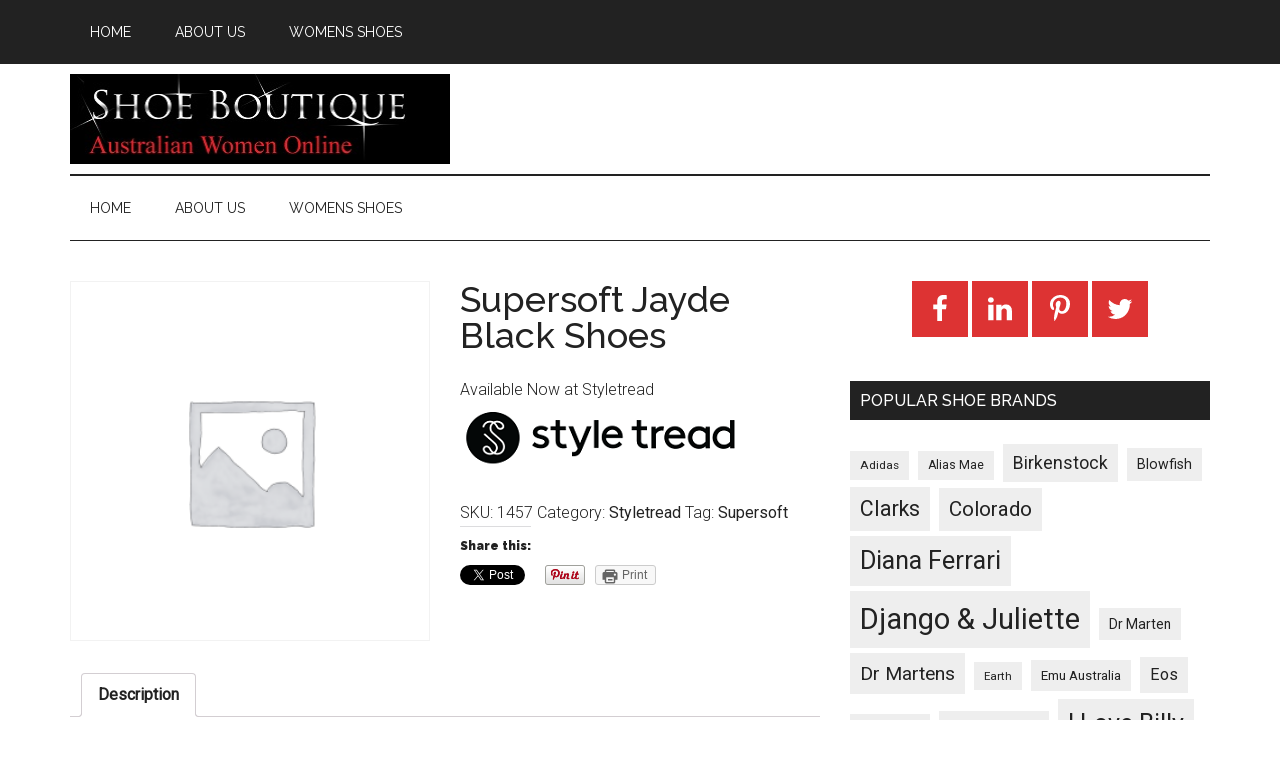

--- FILE ---
content_type: text/html; charset=UTF-8
request_url: http://shoeboutique.net.au/womens-shoes/supersoft-jayde-black-shoes/
body_size: 13912
content:
<!DOCTYPE html>
<html lang="en-AU">
<head >
<meta charset="UTF-8" />
<meta name="description" content="Luxe comfort! These stylish ballet flats will take you uptown to downtown with ease. Perfect for your work to weekend wardrobe, pair yours with printed pants or black separates." />
<meta name="keywords" content="Supersoft Jayde Black Shoes,489,Supersoft,Black,womens shoes online,Supersoft Australia" />
<meta name="viewport" content="width=device-width, initial-scale=1" />
<title>Supersoft Jayde Black Shoes</title>
<meta name='robots' content='max-image-preview:large' />
<!-- Jetpack Site Verification Tags -->
<meta name="google-site-verification" content="4VMgHuODVisLH757aEdzEgrO4CRbPkJ7S4XB9_9Z5es" />
<script>window._wca = window._wca || [];</script>
<link rel='dns-prefetch' href='//stats.wp.com' />
<link rel='dns-prefetch' href='//fonts.googleapis.com' />
<link rel='dns-prefetch' href='//s.w.org' />
<link rel='dns-prefetch' href='//i0.wp.com' />
<link rel='dns-prefetch' href='//c0.wp.com' />
<link rel='dns-prefetch' href='//widgets.wp.com' />
<link rel='dns-prefetch' href='//s0.wp.com' />
<link rel='dns-prefetch' href='//0.gravatar.com' />
<link rel='dns-prefetch' href='//1.gravatar.com' />
<link rel='dns-prefetch' href='//2.gravatar.com' />
<link rel="alternate" type="application/rss+xml" title="Shoe Boutique &raquo; Feed" href="http://shoeboutique.net.au/feed/" />
<link rel="alternate" type="application/rss+xml" title="Shoe Boutique &raquo; Comments Feed" href="http://shoeboutique.net.au/comments/feed/" />
<link rel="canonical" href="http://shoeboutique.net.au/womens-shoes/supersoft-jayde-black-shoes/" />
<script type="text/javascript">
window._wpemojiSettings = {"baseUrl":"https:\/\/s.w.org\/images\/core\/emoji\/14.0.0\/72x72\/","ext":".png","svgUrl":"https:\/\/s.w.org\/images\/core\/emoji\/14.0.0\/svg\/","svgExt":".svg","source":{"concatemoji":"http:\/\/shoeboutique.net.au\/wp-includes\/js\/wp-emoji-release.min.js?ver=6.0.11"}};
/*! This file is auto-generated */
!function(e,a,t){var n,r,o,i=a.createElement("canvas"),p=i.getContext&&i.getContext("2d");function s(e,t){var a=String.fromCharCode,e=(p.clearRect(0,0,i.width,i.height),p.fillText(a.apply(this,e),0,0),i.toDataURL());return p.clearRect(0,0,i.width,i.height),p.fillText(a.apply(this,t),0,0),e===i.toDataURL()}function c(e){var t=a.createElement("script");t.src=e,t.defer=t.type="text/javascript",a.getElementsByTagName("head")[0].appendChild(t)}for(o=Array("flag","emoji"),t.supports={everything:!0,everythingExceptFlag:!0},r=0;r<o.length;r++)t.supports[o[r]]=function(e){if(!p||!p.fillText)return!1;switch(p.textBaseline="top",p.font="600 32px Arial",e){case"flag":return s([127987,65039,8205,9895,65039],[127987,65039,8203,9895,65039])?!1:!s([55356,56826,55356,56819],[55356,56826,8203,55356,56819])&&!s([55356,57332,56128,56423,56128,56418,56128,56421,56128,56430,56128,56423,56128,56447],[55356,57332,8203,56128,56423,8203,56128,56418,8203,56128,56421,8203,56128,56430,8203,56128,56423,8203,56128,56447]);case"emoji":return!s([129777,127995,8205,129778,127999],[129777,127995,8203,129778,127999])}return!1}(o[r]),t.supports.everything=t.supports.everything&&t.supports[o[r]],"flag"!==o[r]&&(t.supports.everythingExceptFlag=t.supports.everythingExceptFlag&&t.supports[o[r]]);t.supports.everythingExceptFlag=t.supports.everythingExceptFlag&&!t.supports.flag,t.DOMReady=!1,t.readyCallback=function(){t.DOMReady=!0},t.supports.everything||(n=function(){t.readyCallback()},a.addEventListener?(a.addEventListener("DOMContentLoaded",n,!1),e.addEventListener("load",n,!1)):(e.attachEvent("onload",n),a.attachEvent("onreadystatechange",function(){"complete"===a.readyState&&t.readyCallback()})),(e=t.source||{}).concatemoji?c(e.concatemoji):e.wpemoji&&e.twemoji&&(c(e.twemoji),c(e.wpemoji)))}(window,document,window._wpemojiSettings);
</script>
<style type="text/css">
img.wp-smiley,
img.emoji {
	display: inline !important;
	border: none !important;
	box-shadow: none !important;
	height: 1em !important;
	width: 1em !important;
	margin: 0 0.07em !important;
	vertical-align: -0.1em !important;
	background: none !important;
	padding: 0 !important;
}
</style>
	<link rel='stylesheet' id='magazine-pro-theme-css'  href='http://shoeboutique.net.au/wp-content/themes/magazine-pro/style.css?ver=3.0' type='text/css' media='all' />
<link rel='stylesheet' id='wp-block-library-css'  href='https://c0.wp.com/c/6.0.11/wp-includes/css/dist/block-library/style.min.css' type='text/css' media='all' />
<style id='wp-block-library-inline-css' type='text/css'>
.has-text-align-justify{text-align:justify;}
</style>
<link rel='stylesheet' id='mediaelement-css'  href='https://c0.wp.com/c/6.0.11/wp-includes/js/mediaelement/mediaelementplayer-legacy.min.css' type='text/css' media='all' />
<link rel='stylesheet' id='wp-mediaelement-css'  href='https://c0.wp.com/c/6.0.11/wp-includes/js/mediaelement/wp-mediaelement.min.css' type='text/css' media='all' />
<link rel='stylesheet' id='wc-blocks-vendors-style-css'  href='https://c0.wp.com/p/woocommerce/6.9.4/packages/woocommerce-blocks/build/wc-blocks-vendors-style.css' type='text/css' media='all' />
<link rel='stylesheet' id='wc-blocks-style-css'  href='https://c0.wp.com/p/woocommerce/6.9.4/packages/woocommerce-blocks/build/wc-blocks-style.css' type='text/css' media='all' />
<style id='global-styles-inline-css' type='text/css'>
body{--wp--preset--color--black: #000000;--wp--preset--color--cyan-bluish-gray: #abb8c3;--wp--preset--color--white: #ffffff;--wp--preset--color--pale-pink: #f78da7;--wp--preset--color--vivid-red: #cf2e2e;--wp--preset--color--luminous-vivid-orange: #ff6900;--wp--preset--color--luminous-vivid-amber: #fcb900;--wp--preset--color--light-green-cyan: #7bdcb5;--wp--preset--color--vivid-green-cyan: #00d084;--wp--preset--color--pale-cyan-blue: #8ed1fc;--wp--preset--color--vivid-cyan-blue: #0693e3;--wp--preset--color--vivid-purple: #9b51e0;--wp--preset--gradient--vivid-cyan-blue-to-vivid-purple: linear-gradient(135deg,rgba(6,147,227,1) 0%,rgb(155,81,224) 100%);--wp--preset--gradient--light-green-cyan-to-vivid-green-cyan: linear-gradient(135deg,rgb(122,220,180) 0%,rgb(0,208,130) 100%);--wp--preset--gradient--luminous-vivid-amber-to-luminous-vivid-orange: linear-gradient(135deg,rgba(252,185,0,1) 0%,rgba(255,105,0,1) 100%);--wp--preset--gradient--luminous-vivid-orange-to-vivid-red: linear-gradient(135deg,rgba(255,105,0,1) 0%,rgb(207,46,46) 100%);--wp--preset--gradient--very-light-gray-to-cyan-bluish-gray: linear-gradient(135deg,rgb(238,238,238) 0%,rgb(169,184,195) 100%);--wp--preset--gradient--cool-to-warm-spectrum: linear-gradient(135deg,rgb(74,234,220) 0%,rgb(151,120,209) 20%,rgb(207,42,186) 40%,rgb(238,44,130) 60%,rgb(251,105,98) 80%,rgb(254,248,76) 100%);--wp--preset--gradient--blush-light-purple: linear-gradient(135deg,rgb(255,206,236) 0%,rgb(152,150,240) 100%);--wp--preset--gradient--blush-bordeaux: linear-gradient(135deg,rgb(254,205,165) 0%,rgb(254,45,45) 50%,rgb(107,0,62) 100%);--wp--preset--gradient--luminous-dusk: linear-gradient(135deg,rgb(255,203,112) 0%,rgb(199,81,192) 50%,rgb(65,88,208) 100%);--wp--preset--gradient--pale-ocean: linear-gradient(135deg,rgb(255,245,203) 0%,rgb(182,227,212) 50%,rgb(51,167,181) 100%);--wp--preset--gradient--electric-grass: linear-gradient(135deg,rgb(202,248,128) 0%,rgb(113,206,126) 100%);--wp--preset--gradient--midnight: linear-gradient(135deg,rgb(2,3,129) 0%,rgb(40,116,252) 100%);--wp--preset--duotone--dark-grayscale: url('#wp-duotone-dark-grayscale');--wp--preset--duotone--grayscale: url('#wp-duotone-grayscale');--wp--preset--duotone--purple-yellow: url('#wp-duotone-purple-yellow');--wp--preset--duotone--blue-red: url('#wp-duotone-blue-red');--wp--preset--duotone--midnight: url('#wp-duotone-midnight');--wp--preset--duotone--magenta-yellow: url('#wp-duotone-magenta-yellow');--wp--preset--duotone--purple-green: url('#wp-duotone-purple-green');--wp--preset--duotone--blue-orange: url('#wp-duotone-blue-orange');--wp--preset--font-size--small: 13px;--wp--preset--font-size--medium: 20px;--wp--preset--font-size--large: 36px;--wp--preset--font-size--x-large: 42px;}.has-black-color{color: var(--wp--preset--color--black) !important;}.has-cyan-bluish-gray-color{color: var(--wp--preset--color--cyan-bluish-gray) !important;}.has-white-color{color: var(--wp--preset--color--white) !important;}.has-pale-pink-color{color: var(--wp--preset--color--pale-pink) !important;}.has-vivid-red-color{color: var(--wp--preset--color--vivid-red) !important;}.has-luminous-vivid-orange-color{color: var(--wp--preset--color--luminous-vivid-orange) !important;}.has-luminous-vivid-amber-color{color: var(--wp--preset--color--luminous-vivid-amber) !important;}.has-light-green-cyan-color{color: var(--wp--preset--color--light-green-cyan) !important;}.has-vivid-green-cyan-color{color: var(--wp--preset--color--vivid-green-cyan) !important;}.has-pale-cyan-blue-color{color: var(--wp--preset--color--pale-cyan-blue) !important;}.has-vivid-cyan-blue-color{color: var(--wp--preset--color--vivid-cyan-blue) !important;}.has-vivid-purple-color{color: var(--wp--preset--color--vivid-purple) !important;}.has-black-background-color{background-color: var(--wp--preset--color--black) !important;}.has-cyan-bluish-gray-background-color{background-color: var(--wp--preset--color--cyan-bluish-gray) !important;}.has-white-background-color{background-color: var(--wp--preset--color--white) !important;}.has-pale-pink-background-color{background-color: var(--wp--preset--color--pale-pink) !important;}.has-vivid-red-background-color{background-color: var(--wp--preset--color--vivid-red) !important;}.has-luminous-vivid-orange-background-color{background-color: var(--wp--preset--color--luminous-vivid-orange) !important;}.has-luminous-vivid-amber-background-color{background-color: var(--wp--preset--color--luminous-vivid-amber) !important;}.has-light-green-cyan-background-color{background-color: var(--wp--preset--color--light-green-cyan) !important;}.has-vivid-green-cyan-background-color{background-color: var(--wp--preset--color--vivid-green-cyan) !important;}.has-pale-cyan-blue-background-color{background-color: var(--wp--preset--color--pale-cyan-blue) !important;}.has-vivid-cyan-blue-background-color{background-color: var(--wp--preset--color--vivid-cyan-blue) !important;}.has-vivid-purple-background-color{background-color: var(--wp--preset--color--vivid-purple) !important;}.has-black-border-color{border-color: var(--wp--preset--color--black) !important;}.has-cyan-bluish-gray-border-color{border-color: var(--wp--preset--color--cyan-bluish-gray) !important;}.has-white-border-color{border-color: var(--wp--preset--color--white) !important;}.has-pale-pink-border-color{border-color: var(--wp--preset--color--pale-pink) !important;}.has-vivid-red-border-color{border-color: var(--wp--preset--color--vivid-red) !important;}.has-luminous-vivid-orange-border-color{border-color: var(--wp--preset--color--luminous-vivid-orange) !important;}.has-luminous-vivid-amber-border-color{border-color: var(--wp--preset--color--luminous-vivid-amber) !important;}.has-light-green-cyan-border-color{border-color: var(--wp--preset--color--light-green-cyan) !important;}.has-vivid-green-cyan-border-color{border-color: var(--wp--preset--color--vivid-green-cyan) !important;}.has-pale-cyan-blue-border-color{border-color: var(--wp--preset--color--pale-cyan-blue) !important;}.has-vivid-cyan-blue-border-color{border-color: var(--wp--preset--color--vivid-cyan-blue) !important;}.has-vivid-purple-border-color{border-color: var(--wp--preset--color--vivid-purple) !important;}.has-vivid-cyan-blue-to-vivid-purple-gradient-background{background: var(--wp--preset--gradient--vivid-cyan-blue-to-vivid-purple) !important;}.has-light-green-cyan-to-vivid-green-cyan-gradient-background{background: var(--wp--preset--gradient--light-green-cyan-to-vivid-green-cyan) !important;}.has-luminous-vivid-amber-to-luminous-vivid-orange-gradient-background{background: var(--wp--preset--gradient--luminous-vivid-amber-to-luminous-vivid-orange) !important;}.has-luminous-vivid-orange-to-vivid-red-gradient-background{background: var(--wp--preset--gradient--luminous-vivid-orange-to-vivid-red) !important;}.has-very-light-gray-to-cyan-bluish-gray-gradient-background{background: var(--wp--preset--gradient--very-light-gray-to-cyan-bluish-gray) !important;}.has-cool-to-warm-spectrum-gradient-background{background: var(--wp--preset--gradient--cool-to-warm-spectrum) !important;}.has-blush-light-purple-gradient-background{background: var(--wp--preset--gradient--blush-light-purple) !important;}.has-blush-bordeaux-gradient-background{background: var(--wp--preset--gradient--blush-bordeaux) !important;}.has-luminous-dusk-gradient-background{background: var(--wp--preset--gradient--luminous-dusk) !important;}.has-pale-ocean-gradient-background{background: var(--wp--preset--gradient--pale-ocean) !important;}.has-electric-grass-gradient-background{background: var(--wp--preset--gradient--electric-grass) !important;}.has-midnight-gradient-background{background: var(--wp--preset--gradient--midnight) !important;}.has-small-font-size{font-size: var(--wp--preset--font-size--small) !important;}.has-medium-font-size{font-size: var(--wp--preset--font-size--medium) !important;}.has-large-font-size{font-size: var(--wp--preset--font-size--large) !important;}.has-x-large-font-size{font-size: var(--wp--preset--font-size--x-large) !important;}
</style>
<link rel='stylesheet' id='woocommerce-layout-css'  href='https://c0.wp.com/p/woocommerce/6.9.4/assets/css/woocommerce-layout.css' type='text/css' media='all' />
<style id='woocommerce-layout-inline-css' type='text/css'>

	.infinite-scroll .woocommerce-pagination {
		display: none;
	}
</style>
<link rel='stylesheet' id='woocommerce-smallscreen-css'  href='https://c0.wp.com/p/woocommerce/6.9.4/assets/css/woocommerce-smallscreen.css' type='text/css' media='only screen and (max-width: 768px)' />
<link rel='stylesheet' id='woocommerce-general-css'  href='https://c0.wp.com/p/woocommerce/6.9.4/assets/css/woocommerce.css' type='text/css' media='all' />
<style id='woocommerce-inline-inline-css' type='text/css'>
.woocommerce form .form-row .required { visibility: visible; }
</style>
<link rel='stylesheet' id='google-fonts-css'  href='//fonts.googleapis.com/css?family=Roboto%3A300%2C400%7CRaleway%3A400%2C500%2C900&#038;ver=3.0' type='text/css' media='all' />
<link rel='stylesheet' id='simple-social-icons-font-css'  href='http://shoeboutique.net.au/wp-content/plugins/simple-social-icons/css/style.css?ver=3.0.2' type='text/css' media='all' />
<link rel='stylesheet' id='social-logos-css'  href='https://c0.wp.com/p/jetpack/11.4/_inc/social-logos/social-logos.min.css' type='text/css' media='all' />
<link rel='stylesheet' id='jetpack_css-css'  href='https://c0.wp.com/p/jetpack/11.4/css/jetpack.css' type='text/css' media='all' />
<script type='text/javascript' src='https://c0.wp.com/c/6.0.11/wp-includes/js/jquery/jquery.min.js' id='jquery-core-js'></script>
<script type='text/javascript' src='https://c0.wp.com/c/6.0.11/wp-includes/js/jquery/jquery-migrate.min.js' id='jquery-migrate-js'></script>
<script defer type='text/javascript' src='https://stats.wp.com/s-202604.js' id='woocommerce-analytics-js'></script>
<script type='text/javascript' src='http://shoeboutique.net.au/wp-content/themes/magazine-pro/js/entry-date.js?ver=1.0.0' id='magazine-entry-date-js'></script>
<script type='text/javascript' src='http://shoeboutique.net.au/wp-content/themes/magazine-pro/js/responsive-menu.js?ver=1.0.0' id='magazine-responsive-menu-js'></script>
<link rel="https://api.w.org/" href="http://shoeboutique.net.au/wp-json/" /><link rel="alternate" type="application/json" href="http://shoeboutique.net.au/wp-json/wp/v2/product/18275" /><link rel="EditURI" type="application/rsd+xml" title="RSD" href="http://shoeboutique.net.au/xmlrpc.php?rsd" />
<link rel="alternate" type="application/json+oembed" href="http://shoeboutique.net.au/wp-json/oembed/1.0/embed?url=http%3A%2F%2Fshoeboutique.net.au%2Fwomens-shoes%2Fsupersoft-jayde-black-shoes%2F" />
<link rel="alternate" type="text/xml+oembed" href="http://shoeboutique.net.au/wp-json/oembed/1.0/embed?url=http%3A%2F%2Fshoeboutique.net.au%2Fwomens-shoes%2Fsupersoft-jayde-black-shoes%2F&#038;format=xml" />
<style>img#wpstats{display:none}</style>
	<style type="text/css">.site-title a { background: url(http://shoeboutique.net.au/wp-content/uploads/2021/03/cropped-shoeboutique.png) no-repeat !important; }</style>
	<noscript><style>.woocommerce-product-gallery{ opacity: 1 !important; }</style></noscript>
	
<!-- Jetpack Open Graph Tags -->
<meta property="og:type" content="article" />
<meta property="og:title" content="Supersoft Jayde Black Shoes" />
<meta property="og:url" content="http://shoeboutique.net.au/womens-shoes/supersoft-jayde-black-shoes/" />
<meta property="og:description" content="Available Now at Styletread" />
<meta property="article:published_time" content="2019-06-20T01:29:23+00:00" />
<meta property="article:modified_time" content="2021-11-14T03:23:17+00:00" />
<meta property="og:site_name" content="Shoe Boutique" />
<meta property="og:image" content="https://www.styletread.com.au/media/catalog/product/S/U/SU10001BLALE_3.jpg" />
<meta property="og:image:width" content="238" />
<meta property="og:image:height" content="275" />
<meta property="og:image:alt" content="" />
<meta name="twitter:text:title" content="Supersoft Jayde Black Shoes" />
<meta name="twitter:image" content="https://www.styletread.com.au/media/catalog/product/S/U/SU10001BLALE_3.jpg?w=144" />
<meta name="twitter:card" content="summary" />

<!-- End Jetpack Open Graph Tags -->
<link rel="icon" href="https://i0.wp.com/shoeboutique.net.au/wp-content/uploads/2022/01/cropped-womens-shoes-g7e5d11b6e_640.jpg?fit=32%2C32" sizes="32x32" />
<link rel="icon" href="https://i0.wp.com/shoeboutique.net.au/wp-content/uploads/2022/01/cropped-womens-shoes-g7e5d11b6e_640.jpg?fit=192%2C192" sizes="192x192" />
<link rel="apple-touch-icon" href="https://i0.wp.com/shoeboutique.net.au/wp-content/uploads/2022/01/cropped-womens-shoes-g7e5d11b6e_640.jpg?fit=180%2C180" />
<meta name="msapplication-TileImage" content="https://i0.wp.com/shoeboutique.net.au/wp-content/uploads/2022/01/cropped-womens-shoes-g7e5d11b6e_640.jpg?fit=270%2C270" />
</head>
<body class="product-template-default single single-product postid-18275 wp-custom-logo theme-genesis woocommerce woocommerce-page woocommerce-no-js custom-header header-image content-sidebar genesis-breadcrumbs-hidden genesis-footer-widgets-visible" itemscope itemtype="https://schema.org/WebPage"><svg xmlns="http://www.w3.org/2000/svg" viewBox="0 0 0 0" width="0" height="0" focusable="false" role="none" style="visibility: hidden; position: absolute; left: -9999px; overflow: hidden;" ><defs><filter id="wp-duotone-dark-grayscale"><feColorMatrix color-interpolation-filters="sRGB" type="matrix" values=" .299 .587 .114 0 0 .299 .587 .114 0 0 .299 .587 .114 0 0 .299 .587 .114 0 0 " /><feComponentTransfer color-interpolation-filters="sRGB" ><feFuncR type="table" tableValues="0 0.49803921568627" /><feFuncG type="table" tableValues="0 0.49803921568627" /><feFuncB type="table" tableValues="0 0.49803921568627" /><feFuncA type="table" tableValues="1 1" /></feComponentTransfer><feComposite in2="SourceGraphic" operator="in" /></filter></defs></svg><svg xmlns="http://www.w3.org/2000/svg" viewBox="0 0 0 0" width="0" height="0" focusable="false" role="none" style="visibility: hidden; position: absolute; left: -9999px; overflow: hidden;" ><defs><filter id="wp-duotone-grayscale"><feColorMatrix color-interpolation-filters="sRGB" type="matrix" values=" .299 .587 .114 0 0 .299 .587 .114 0 0 .299 .587 .114 0 0 .299 .587 .114 0 0 " /><feComponentTransfer color-interpolation-filters="sRGB" ><feFuncR type="table" tableValues="0 1" /><feFuncG type="table" tableValues="0 1" /><feFuncB type="table" tableValues="0 1" /><feFuncA type="table" tableValues="1 1" /></feComponentTransfer><feComposite in2="SourceGraphic" operator="in" /></filter></defs></svg><svg xmlns="http://www.w3.org/2000/svg" viewBox="0 0 0 0" width="0" height="0" focusable="false" role="none" style="visibility: hidden; position: absolute; left: -9999px; overflow: hidden;" ><defs><filter id="wp-duotone-purple-yellow"><feColorMatrix color-interpolation-filters="sRGB" type="matrix" values=" .299 .587 .114 0 0 .299 .587 .114 0 0 .299 .587 .114 0 0 .299 .587 .114 0 0 " /><feComponentTransfer color-interpolation-filters="sRGB" ><feFuncR type="table" tableValues="0.54901960784314 0.98823529411765" /><feFuncG type="table" tableValues="0 1" /><feFuncB type="table" tableValues="0.71764705882353 0.25490196078431" /><feFuncA type="table" tableValues="1 1" /></feComponentTransfer><feComposite in2="SourceGraphic" operator="in" /></filter></defs></svg><svg xmlns="http://www.w3.org/2000/svg" viewBox="0 0 0 0" width="0" height="0" focusable="false" role="none" style="visibility: hidden; position: absolute; left: -9999px; overflow: hidden;" ><defs><filter id="wp-duotone-blue-red"><feColorMatrix color-interpolation-filters="sRGB" type="matrix" values=" .299 .587 .114 0 0 .299 .587 .114 0 0 .299 .587 .114 0 0 .299 .587 .114 0 0 " /><feComponentTransfer color-interpolation-filters="sRGB" ><feFuncR type="table" tableValues="0 1" /><feFuncG type="table" tableValues="0 0.27843137254902" /><feFuncB type="table" tableValues="0.5921568627451 0.27843137254902" /><feFuncA type="table" tableValues="1 1" /></feComponentTransfer><feComposite in2="SourceGraphic" operator="in" /></filter></defs></svg><svg xmlns="http://www.w3.org/2000/svg" viewBox="0 0 0 0" width="0" height="0" focusable="false" role="none" style="visibility: hidden; position: absolute; left: -9999px; overflow: hidden;" ><defs><filter id="wp-duotone-midnight"><feColorMatrix color-interpolation-filters="sRGB" type="matrix" values=" .299 .587 .114 0 0 .299 .587 .114 0 0 .299 .587 .114 0 0 .299 .587 .114 0 0 " /><feComponentTransfer color-interpolation-filters="sRGB" ><feFuncR type="table" tableValues="0 0" /><feFuncG type="table" tableValues="0 0.64705882352941" /><feFuncB type="table" tableValues="0 1" /><feFuncA type="table" tableValues="1 1" /></feComponentTransfer><feComposite in2="SourceGraphic" operator="in" /></filter></defs></svg><svg xmlns="http://www.w3.org/2000/svg" viewBox="0 0 0 0" width="0" height="0" focusable="false" role="none" style="visibility: hidden; position: absolute; left: -9999px; overflow: hidden;" ><defs><filter id="wp-duotone-magenta-yellow"><feColorMatrix color-interpolation-filters="sRGB" type="matrix" values=" .299 .587 .114 0 0 .299 .587 .114 0 0 .299 .587 .114 0 0 .299 .587 .114 0 0 " /><feComponentTransfer color-interpolation-filters="sRGB" ><feFuncR type="table" tableValues="0.78039215686275 1" /><feFuncG type="table" tableValues="0 0.94901960784314" /><feFuncB type="table" tableValues="0.35294117647059 0.47058823529412" /><feFuncA type="table" tableValues="1 1" /></feComponentTransfer><feComposite in2="SourceGraphic" operator="in" /></filter></defs></svg><svg xmlns="http://www.w3.org/2000/svg" viewBox="0 0 0 0" width="0" height="0" focusable="false" role="none" style="visibility: hidden; position: absolute; left: -9999px; overflow: hidden;" ><defs><filter id="wp-duotone-purple-green"><feColorMatrix color-interpolation-filters="sRGB" type="matrix" values=" .299 .587 .114 0 0 .299 .587 .114 0 0 .299 .587 .114 0 0 .299 .587 .114 0 0 " /><feComponentTransfer color-interpolation-filters="sRGB" ><feFuncR type="table" tableValues="0.65098039215686 0.40392156862745" /><feFuncG type="table" tableValues="0 1" /><feFuncB type="table" tableValues="0.44705882352941 0.4" /><feFuncA type="table" tableValues="1 1" /></feComponentTransfer><feComposite in2="SourceGraphic" operator="in" /></filter></defs></svg><svg xmlns="http://www.w3.org/2000/svg" viewBox="0 0 0 0" width="0" height="0" focusable="false" role="none" style="visibility: hidden; position: absolute; left: -9999px; overflow: hidden;" ><defs><filter id="wp-duotone-blue-orange"><feColorMatrix color-interpolation-filters="sRGB" type="matrix" values=" .299 .587 .114 0 0 .299 .587 .114 0 0 .299 .587 .114 0 0 .299 .587 .114 0 0 " /><feComponentTransfer color-interpolation-filters="sRGB" ><feFuncR type="table" tableValues="0.098039215686275 1" /><feFuncG type="table" tableValues="0 0.66274509803922" /><feFuncB type="table" tableValues="0.84705882352941 0.41960784313725" /><feFuncA type="table" tableValues="1 1" /></feComponentTransfer><feComposite in2="SourceGraphic" operator="in" /></filter></defs></svg><div class="site-container"><nav class="nav-primary" aria-label="Main" itemscope itemtype="https://schema.org/SiteNavigationElement"><div class="wrap"><ul id="menu-before-header-menu" class="menu genesis-nav-menu menu-primary"><li id="menu-item-16321" class="menu-item menu-item-type-custom menu-item-object-custom menu-item-home menu-item-16321"><a href="http://shoeboutique.net.au/" itemprop="url"><span itemprop="name">Home</span></a></li>
<li id="menu-item-6481" class="menu-item menu-item-type-post_type menu-item-object-page menu-item-6481"><a href="http://shoeboutique.net.au/about-us/" itemprop="url"><span itemprop="name">About Us</span></a></li>
<li id="menu-item-6482" class="menu-item menu-item-type-post_type menu-item-object-page current_page_parent menu-item-6482"><a href="http://shoeboutique.net.au/womens-shoes/" itemprop="url"><span itemprop="name">Womens Shoes</span></a></li>
</ul></div></nav><header class="site-header" itemscope itemtype="https://schema.org/WPHeader"><div class="wrap"><div class="title-area"><p class="site-title" itemprop="headline"><a href="http://shoeboutique.net.au/">Shoe Boutique</a></p><p class="site-description" itemprop="description">Brand name shoe shopping portal</p></div><div class="widget-area header-widget-area"></div></div></header><nav class="nav-secondary" aria-label="Secondary" itemscope itemtype="https://schema.org/SiteNavigationElement"><div class="wrap"><ul id="menu-before-header-menu-1" class="menu genesis-nav-menu menu-secondary"><li class="menu-item menu-item-type-custom menu-item-object-custom menu-item-home menu-item-16321"><a href="http://shoeboutique.net.au/" itemprop="url"><span itemprop="name">Home</span></a></li>
<li class="menu-item menu-item-type-post_type menu-item-object-page menu-item-6481"><a href="http://shoeboutique.net.au/about-us/" itemprop="url"><span itemprop="name">About Us</span></a></li>
<li class="menu-item menu-item-type-post_type menu-item-object-page current_page_parent menu-item-6482"><a href="http://shoeboutique.net.au/womens-shoes/" itemprop="url"><span itemprop="name">Womens Shoes</span></a></li>
</ul></div></nav><div class="site-inner"><div class="content-sidebar-wrap"><main class="content"><div class="woocommerce-notices-wrapper"></div>
			<div id="product-18275" class="post-18275 product type-product status-publish product_cat-styletread product_tag-supersoft entry gs-1 gs-odd gs-even gs-featured-content-entry first instock product-type-external">
				<div class="woocommerce-product-gallery woocommerce-product-gallery--without-images woocommerce-product-gallery--columns-4 images" data-columns="4" style="opacity: 0; transition: opacity .25s ease-in-out;">
	<figure class="woocommerce-product-gallery__wrapper">
		<div class="woocommerce-product-gallery__image--placeholder"><img src="https://i0.wp.com/shoeboutique.net.au/wp-content/uploads/woocommerce-placeholder.png?fit=300%2C300" alt="Awaiting product image" class="wp-post-image" /></div>	</figure>
</div>

				<div class="summary">
					<h1 class="product_title entry-title">Supersoft Jayde Black Shoes</h1><p class="price"></p>
<div class="woocommerce-product-details__short-description">
	<p>Available Now at Styletread<br /><a href="https://click.linksynergy.com/link?id=t6gNiqgiv1c&#038;offerid=950227.489&#038;type=15&#038;murl=https%3A%2F%2Fwww.styletread.com.au%2Fjayde-black-leather.html" referrerpolicy="no-referrer-when-downgrade" rel="nofollow sponsored" onmousedown="this.rel = 'nofollow sponsored';"><img src="http://shoeboutique.net.au/wp-content/uploads/2021/02/styletread_desktop_logo.png"></a></p>
</div>
<div class="product_meta">

	
	
		<span class="sku_wrapper">SKU: <span class="sku">1457</span></span>

	
	<span class="posted_in">Category: <a href="http://shoeboutique.net.au/product-category/styletread/" rel="tag">Styletread</a></span>
	<span class="tagged_as">Tag: <a href="http://shoeboutique.net.au/product-tag/supersoft/" rel="tag">Supersoft</a></span>
	
</div>
<div class="sharedaddy sd-sharing-enabled"><div class="robots-nocontent sd-block sd-social sd-social-official sd-sharing"><h3 class="sd-title">Share this:</h3><div class="sd-content"><ul><li class="share-twitter"><a href="https://twitter.com/share" class="twitter-share-button" data-url="http://shoeboutique.net.au/womens-shoes/supersoft-jayde-black-shoes/" data-text="Supersoft Jayde Black Shoes"  >Tweet</a></li><li class="share-facebook"><div class="fb-share-button" data-href="http://shoeboutique.net.au/womens-shoes/supersoft-jayde-black-shoes/" data-layout="button_count"></div></li><li class="share-pinterest"><div class="pinterest_button"><a href="https://www.pinterest.com/pin/create/button/?url=http%3A%2F%2Fshoeboutique.net.au%2Fwomens-shoes%2Fsupersoft-jayde-black-shoes%2F&#038;media=https%3A%2F%2Fwww.styletread.com.au%2Fmedia%2Fcatalog%2Fproduct%2FS%2FU%2FSU10001BLALE_3.jpg&#038;description=Supersoft%20Jayde%20Black%20Shoes" data-pin-do="buttonPin" data-pin-config="beside"><img src="//assets.pinterest.com/images/pidgets/pinit_fg_en_rect_gray_20.png" /></a></div></li><li class="share-print"><a rel="nofollow noopener noreferrer" data-shared="" class="share-print sd-button" href="http://shoeboutique.net.au/womens-shoes/supersoft-jayde-black-shoes/#print" target="_blank" title="Click to print" ><span>Print</span></a></li><li class="share-end"></li></ul></div></div></div>				</div>

				
	<div class="woocommerce-tabs wc-tabs-wrapper">
		<ul class="tabs wc-tabs" role="tablist">
							<li class="description_tab" id="tab-title-description" role="tab" aria-controls="tab-description">
					<a href="#tab-description">
						Description					</a>
				</li>
					</ul>
					<div class="woocommerce-Tabs-panel woocommerce-Tabs-panel--description panel entry-content wc-tab" id="tab-description" role="tabpanel" aria-labelledby="tab-title-description">
				
	<h2>Description</h2>

<p><img src="https://i0.wp.com/www.styletread.com.au/media/catalog/product/S/U/SU10001BLALE_3.jpg?resize=238%2C275&#038;ssl=1" width="238" height="275" align="left" hspace="5" vspace="5" data-recalc-dims="1">Luxe comfort&#33; These stylish ballet flats will take you uptown to downtown with ease. Perfect for your work to weekend wardrobe, pair yours with printed pants or black separates.</p>
<p>Retailer: <a href="https://click.linksynergy.com/link?id=t6gNiqgiv1c&#038;offerid=950227.489&#038;type=15&#038;murl=https%3A%2F%2Fwww.styletread.com.au%2Fjayde-black-leather.html" referrerpolicy="no-referrer-when-downgrade" rel="nofollow sponsored" onmousedown="this.rel = 'nofollow sponsored';">Styletread.com.au</a></p>
<p>Price: $139.95*</p>
<p>Free delivery over $65 and free 30 day returns at Styletread</p>
<p><a href="https://click.linksynergy.com/link?id=t6gNiqgiv1c&#038;offerid=950227.489&#038;type=15&#038;murl=https%3A%2F%2Fwww.styletread.com.au%2Fjayde-black-leather.html" referrerpolicy="no-referrer-when-downgrade" rel="nofollow sponsored" onmousedown="this.rel = 'nofollow sponsored';"><img src="https://i0.wp.com/shoeboutique.net.au/wp-content/uploads/2021/02/Fotolia_25050352_XS.jpg" data-recalc-dims="1"></a></p>
<p>*All prices are quoted in Australian dollars and are subject to change by the retailer</p>
<h3><strong>About Styletread</strong></h3>
<p>Put your best foot forward with Styletread! Australia’s ultimate online destination to shop anything from sandals to boots, their have Men’s and Women’s shoes for every style and budget.</p>
<p>Carrying a selection of homegrown and global labels, such as Django &amp; Juliette, Mollini, Birkenstock, Adidas and Skechers, you’re guaranteed to find the perfect shoes for all occasions.</p>
<p>And that’s not all, their expanding accessories collection includes bags, clutches and wallets from beloved brands like Tony Bianco and Status Anxiety.</p>
<p>With free express delivery on orders over $65 within Australia and $100 to New Zealand &#8211; as well as a free 30-day returns policy &#8211; shopping fashionable and functional footwear has never been easier.</p>
<p><a href="https://click.linksynergy.com/fs-bin/click?id=t6gNiqgiv1c&amp;offerid=310154.113&amp;type=3&amp;subid=0" referrerpolicy="no-referrer-when-downgrade" rel="nofollow sponsored" onmousedown="this.rel = 'nofollow sponsored';"><img src="https://i0.wp.com/shoeboutique.net.au/wp-content/uploads/2021/02/37835_599.gif" data-recalc-dims="1"></a></p>
<div class='sharedaddy sd-block sd-like jetpack-likes-widget-wrapper jetpack-likes-widget-unloaded' id='like-post-wrapper-35188574-18275-696ed079829d0' data-src='https://widgets.wp.com/likes/#blog_id=35188574&amp;post_id=18275&amp;origin=shoeboutique.net.au&amp;obj_id=35188574-18275-696ed079829d0' data-name='like-post-frame-35188574-18275-696ed079829d0' data-title='Like or Reblog'><h3 class="sd-title">Like this:</h3><div class='likes-widget-placeholder post-likes-widget-placeholder' style='height: 55px;'><span class='button'><span>Like</span></span> <span class="loading">Loading...</span></div><span class='sd-text-color'></span><a class='sd-link-color'></a></div>			</div>
		
			</div>


	<section class="related products">

					<h2>Related products</h2>
				
		<ul class="products columns-4">

			
					<li class="entry gs-1 gs-odd gs-even gs-featured-content-entry product type-product post-20721 status-publish first instock product_cat-styletread product_tag-i-love-billy product-type-external">
	<a href="http://shoeboutique.net.au/womens-shoes/i-love-billy-jaya-il-tan-boots/" class="woocommerce-LoopProduct-link woocommerce-loop-product__link"><img width="300" height="300" src="https://i0.wp.com/shoeboutique.net.au/wp-content/uploads/woocommerce-placeholder.png?resize=300%2C300" class="woocommerce-placeholder wp-post-image" alt="Placeholder" loading="lazy" srcset="https://i0.wp.com/shoeboutique.net.au/wp-content/uploads/woocommerce-placeholder.png?w=1200 1200w, https://i0.wp.com/shoeboutique.net.au/wp-content/uploads/woocommerce-placeholder.png?resize=300%2C300 300w, https://i0.wp.com/shoeboutique.net.au/wp-content/uploads/woocommerce-placeholder.png?resize=1024%2C1024 1024w, https://i0.wp.com/shoeboutique.net.au/wp-content/uploads/woocommerce-placeholder.png?resize=150%2C150 150w, https://i0.wp.com/shoeboutique.net.au/wp-content/uploads/woocommerce-placeholder.png?resize=768%2C768 768w, https://i0.wp.com/shoeboutique.net.au/wp-content/uploads/woocommerce-placeholder.png?resize=100%2C100 100w" sizes="(max-width: 300px) 100vw, 300px" /><h2 class="woocommerce-loop-product__title">I Love Billy Jaya Il Tan Boots</h2>
</a><a href="" data-quantity="1" class="button product_type_external" data-product_id="20721" data-product_sku="139666" aria-label="Buy &ldquo;I Love Billy Jaya Il Tan Boots&rdquo;" rel="nofollow">Buy product</a></li>

			
					<li class="entry gs-1 gs-odd gs-even gs-featured-content-entry product type-product post-18818 status-publish instock product_cat-styletread product_tag-diana-ferrari product-type-external">
	<a href="http://shoeboutique.net.au/womens-shoes/diana-ferrari-taj-df-blush-e-shoes/" class="woocommerce-LoopProduct-link woocommerce-loop-product__link"><img width="300" height="300" src="https://i0.wp.com/shoeboutique.net.au/wp-content/uploads/woocommerce-placeholder.png?resize=300%2C300" class="woocommerce-placeholder wp-post-image" alt="Placeholder" loading="lazy" srcset="https://i0.wp.com/shoeboutique.net.au/wp-content/uploads/woocommerce-placeholder.png?w=1200 1200w, https://i0.wp.com/shoeboutique.net.au/wp-content/uploads/woocommerce-placeholder.png?resize=300%2C300 300w, https://i0.wp.com/shoeboutique.net.au/wp-content/uploads/woocommerce-placeholder.png?resize=1024%2C1024 1024w, https://i0.wp.com/shoeboutique.net.au/wp-content/uploads/woocommerce-placeholder.png?resize=150%2C150 150w, https://i0.wp.com/shoeboutique.net.au/wp-content/uploads/woocommerce-placeholder.png?resize=768%2C768 768w, https://i0.wp.com/shoeboutique.net.au/wp-content/uploads/woocommerce-placeholder.png?resize=100%2C100 100w" sizes="(max-width: 300px) 100vw, 300px" /><h2 class="woocommerce-loop-product__title">Diana Ferrari Taj Df Blush E Shoes</h2>
</a><a href="" data-quantity="1" class="button product_type_external" data-product_id="18818" data-product_sku="85672" aria-label="Buy &ldquo;Diana Ferrari Taj Df Blush E Shoes&rdquo;" rel="nofollow">Buy product</a></li>

			
					<li class="entry gs-1 gs-odd gs-even gs-featured-content-entry product type-product post-681 status-publish instock product_cat-styletread product_tag-verali has-post-thumbnail sale product-type-external">
	<a href="http://shoeboutique.net.au/womens-shoes/verali-bente-ve-tan-sandals/" class="woocommerce-LoopProduct-link woocommerce-loop-product__link">
	<span class="onsale">Sale!</span>
	<img width="300" height="300" src="https://i0.wp.com/shoeboutique.net.au/wp-content/uploads/2021/02/VE10104TANSM_3.jpg?resize=300%2C300" class="attachment-woocommerce_thumbnail size-woocommerce_thumbnail" alt="" loading="lazy" srcset="https://i0.wp.com/shoeboutique.net.au/wp-content/uploads/2021/02/VE10104TANSM_3.jpg?resize=150%2C150 150w, https://i0.wp.com/shoeboutique.net.au/wp-content/uploads/2021/02/VE10104TANSM_3.jpg?resize=100%2C100 100w, https://i0.wp.com/shoeboutique.net.au/wp-content/uploads/2021/02/VE10104TANSM_3.jpg?resize=600%2C600 600w, https://i0.wp.com/shoeboutique.net.au/wp-content/uploads/2021/02/VE10104TANSM_3.jpg?resize=540%2C540 540w, https://i0.wp.com/shoeboutique.net.au/wp-content/uploads/2021/02/VE10104TANSM_3.jpg?resize=180%2C180 180w, https://i0.wp.com/shoeboutique.net.au/wp-content/uploads/2021/02/VE10104TANSM_3.jpg?zoom=3&amp;resize=300%2C300 900w" sizes="(max-width: 300px) 100vw, 300px" /><h2 class="woocommerce-loop-product__title">Verali Bente Ve Tan Sandals</h2>
	<span class="price"><del aria-hidden="true"><span class="woocommerce-Price-amount amount"><bdi><span class="woocommerce-Price-currencySymbol">&#36;</span>69.95</bdi></span></del> <ins><span class="woocommerce-Price-amount amount"><bdi><span class="woocommerce-Price-currencySymbol">&#36;</span>27.98</bdi></span></ins></span>
</a><a href="" data-quantity="1" class="button product_type_external" data-product_id="681" data-product_sku="1315" aria-label="Buy &ldquo;Verali Bente Ve Tan Sandals&rdquo;" rel="nofollow">Buy product</a></li>

			
					<li class="entry gs-1 gs-odd gs-even gs-featured-content-entry product type-product post-28734 status-publish last instock product_cat-styletread product_tag-diana-ferrari has-post-thumbnail product-type-external">
	<a href="http://shoeboutique.net.au/womens-shoes/diana-ferrari-koami-df-white-sandals/" class="woocommerce-LoopProduct-link woocommerce-loop-product__link"><img width="300" height="300" src="https://i0.wp.com/shoeboutique.net.au/wp-content/uploads/2021/11/DF11922WHILE_4.jpg?resize=300%2C300" class="attachment-woocommerce_thumbnail size-woocommerce_thumbnail" alt="" loading="lazy" srcset="https://i0.wp.com/shoeboutique.net.au/wp-content/uploads/2021/11/DF11922WHILE_4.jpg?resize=150%2C150 150w, https://i0.wp.com/shoeboutique.net.au/wp-content/uploads/2021/11/DF11922WHILE_4.jpg?resize=100%2C100 100w, https://i0.wp.com/shoeboutique.net.au/wp-content/uploads/2021/11/DF11922WHILE_4.jpg?resize=540%2C540 540w, https://i0.wp.com/shoeboutique.net.au/wp-content/uploads/2021/11/DF11922WHILE_4.jpg?zoom=2&amp;resize=300%2C300 600w, https://i0.wp.com/shoeboutique.net.au/wp-content/uploads/2021/11/DF11922WHILE_4.jpg?zoom=3&amp;resize=300%2C300 900w" sizes="(max-width: 300px) 100vw, 300px" /><h2 class="woocommerce-loop-product__title">Diana Ferrari Koami Df White Sandals</h2>
	<span class="price"><span class="woocommerce-Price-amount amount"><bdi><span class="woocommerce-Price-currencySymbol">&#36;</span>139.95</bdi></span></span>
</a><a href="" data-quantity="1" class="button product_type_external" data-product_id="28734" data-product_sku="46941" aria-label="Buy &ldquo;Diana Ferrari Koami Df White Sandals&rdquo;" rel="nofollow">Buy product</a></li>

			
		</ul>

	</section>
				</div>

			</main><aside class="sidebar sidebar-primary widget-area" role="complementary" aria-label="Primary Sidebar" itemscope itemtype="https://schema.org/WPSideBar"><section id="simple-social-icons-1" class="widget simple-social-icons"><div class="widget-wrap"><ul class="aligncenter"><li class="ssi-facebook"><a href="http://www.facebook.com/australianwomenonline" ><svg role="img" class="social-facebook" aria-labelledby="social-facebook-1"><title id="social-facebook-1">Facebook</title><use xlink:href="http://shoeboutique.net.au/wp-content/plugins/simple-social-icons/symbol-defs.svg#social-facebook"></use></svg></a></li><li class="ssi-linkedin"><a href="http://www.linkedin.com/company/australian-women-online" ><svg role="img" class="social-linkedin" aria-labelledby="social-linkedin-1"><title id="social-linkedin-1">LinkedIn</title><use xlink:href="http://shoeboutique.net.au/wp-content/plugins/simple-social-icons/symbol-defs.svg#social-linkedin"></use></svg></a></li><li class="ssi-pinterest"><a href="http://pinterest.com/auswomenonline/" ><svg role="img" class="social-pinterest" aria-labelledby="social-pinterest-1"><title id="social-pinterest-1">Pinterest</title><use xlink:href="http://shoeboutique.net.au/wp-content/plugins/simple-social-icons/symbol-defs.svg#social-pinterest"></use></svg></a></li><li class="ssi-twitter"><a href="http://www.twitter.com/AusWomenOnline" ><svg role="img" class="social-twitter" aria-labelledby="social-twitter-1"><title id="social-twitter-1">Twitter</title><use xlink:href="http://shoeboutique.net.au/wp-content/plugins/simple-social-icons/symbol-defs.svg#social-twitter"></use></svg></a></li></ul></div></section>
<section id="woocommerce_product_tag_cloud-2" class="widget woocommerce widget_product_tag_cloud"><div class="widget-wrap"><h4 class="widget-title widgettitle">Popular Shoe Brands</h4>
<div class="tagcloud"><a href="http://shoeboutique.net.au/product-tag/adidas/" class="tag-cloud-link tag-link-86 tag-link-position-1" style="font-size: 8.8115942028986pt;" aria-label="Adidas (24 products)">Adidas</a>
<a href="http://shoeboutique.net.au/product-tag/alias-mae/" class="tag-cloud-link tag-link-94 tag-link-position-2" style="font-size: 9.2173913043478pt;" aria-label="Alias Mae (28 products)">Alias Mae</a>
<a href="http://shoeboutique.net.au/product-tag/birkenstock/" class="tag-cloud-link tag-link-162 tag-link-position-3" style="font-size: 13.275362318841pt;" aria-label="Birkenstock (114 products)">Birkenstock</a>
<a href="http://shoeboutique.net.au/product-tag/blowfish/" class="tag-cloud-link tag-link-104 tag-link-position-4" style="font-size: 10.63768115942pt;" aria-label="Blowfish (46 products)">Blowfish</a>
<a href="http://shoeboutique.net.au/product-tag/clarks/" class="tag-cloud-link tag-link-159 tag-link-position-5" style="font-size: 16.048309178744pt;" aria-label="Clarks (293 products)">Clarks</a>
<a href="http://shoeboutique.net.au/product-tag/colorado/" class="tag-cloud-link tag-link-74 tag-link-position-6" style="font-size: 15.507246376812pt;" aria-label="Colorado (247 products)">Colorado</a>
<a href="http://shoeboutique.net.au/product-tag/diana-ferrari/" class="tag-cloud-link tag-link-46 tag-link-position-7" style="font-size: 18.888888888889pt;" aria-label="Diana Ferrari (783 products)">Diana Ferrari</a>
<a href="http://shoeboutique.net.au/product-tag/django-juliette/" class="tag-cloud-link tag-link-38 tag-link-position-8" style="font-size: 22pt;" aria-label="Django &amp; Juliette (2,247 products)">Django &amp; Juliette</a>
<a href="http://shoeboutique.net.au/product-tag/dr-marten/" class="tag-cloud-link tag-link-127 tag-link-position-9" style="font-size: 10.367149758454pt;" aria-label="Dr Marten (42 products)">Dr Marten</a>
<a href="http://shoeboutique.net.au/product-tag/dr-martens/" class="tag-cloud-link tag-link-407 tag-link-position-10" style="font-size: 14.425120772947pt;" aria-label="Dr Martens (169 products)">Dr Martens</a>
<a href="http://shoeboutique.net.au/product-tag/earth/" class="tag-cloud-link tag-link-102 tag-link-position-11" style="font-size: 8.6763285024155pt;" aria-label="Earth (23 products)">Earth</a>
<a href="http://shoeboutique.net.au/product-tag/emu-australia/" class="tag-cloud-link tag-link-163 tag-link-position-12" style="font-size: 9.8937198067633pt;" aria-label="Emu Australia (35 products)">Emu Australia</a>
<a href="http://shoeboutique.net.au/product-tag/eos/" class="tag-cloud-link tag-link-82 tag-link-position-13" style="font-size: 12.193236714976pt;" aria-label="Eos (78 products)">Eos</a>
<a href="http://shoeboutique.net.au/product-tag/hael-jax/" class="tag-cloud-link tag-link-56 tag-link-position-14" style="font-size: 9.1497584541063pt;" aria-label="Hael &amp; Jax (27 products)">Hael &amp; Jax</a>
<a href="http://shoeboutique.net.au/product-tag/hush-puppies/" class="tag-cloud-link tag-link-78 tag-link-position-15" style="font-size: 10.975845410628pt;" aria-label="Hush Puppies (52 products)">Hush Puppies</a>
<a href="http://shoeboutique.net.au/product-tag/i-love-billy/" class="tag-cloud-link tag-link-52 tag-link-position-16" style="font-size: 18.753623188406pt;" aria-label="I Love Billy (740 products)">I Love Billy</a>
<a href="http://shoeboutique.net.au/product-tag/jo-mercer/" class="tag-cloud-link tag-link-409 tag-link-position-17" style="font-size: 18.07729468599pt;" aria-label="Jo Mercer (589 products)">Jo Mercer</a>
<a href="http://shoeboutique.net.au/product-tag/josef-seibel/" class="tag-cloud-link tag-link-114 tag-link-position-18" style="font-size: 8.5410628019324pt;" aria-label="Josef Seibel (22 products)">Josef Seibel</a>
<a href="http://shoeboutique.net.au/product-tag/ko-fashion/" class="tag-cloud-link tag-link-36 tag-link-position-19" style="font-size: 11.449275362319pt;" aria-label="Ko Fashion (61 products)">Ko Fashion</a>
<a href="http://shoeboutique.net.au/product-tag/kumfs/" class="tag-cloud-link tag-link-168 tag-link-position-20" style="font-size: 10.772946859903pt;" aria-label="Kumfs (48 products)">Kumfs</a>
<a href="http://shoeboutique.net.au/product-tag/laguna-quays/" class="tag-cloud-link tag-link-108 tag-link-position-21" style="font-size: 9.4202898550725pt;" aria-label="Laguna Quays (30 products)">Laguna Quays</a>
<a href="http://shoeboutique.net.au/product-tag/los-cabos/" class="tag-cloud-link tag-link-40 tag-link-position-22" style="font-size: 10.367149758454pt;" aria-label="Los Cabos (42 products)">Los Cabos</a>
<a href="http://shoeboutique.net.au/product-tag/mollini/" class="tag-cloud-link tag-link-30 tag-link-position-23" style="font-size: 19.294685990338pt;" aria-label="Mollini (895 products)">Mollini</a>
<a href="http://shoeboutique.net.au/product-tag/naturalizer/" class="tag-cloud-link tag-link-58 tag-link-position-24" style="font-size: 8.1352657004831pt;" aria-label="Naturalizer (19 products)">Naturalizer</a>
<a href="http://shoeboutique.net.au/product-tag/nude/" class="tag-cloud-link tag-link-42 tag-link-position-25" style="font-size: 9.0144927536232pt;" aria-label="Nude (26 products)">Nude</a>
<a href="http://shoeboutique.net.au/product-tag/planet/" class="tag-cloud-link tag-link-66 tag-link-position-26" style="font-size: 11.92270531401pt;" aria-label="Planet (72 products)">Planet</a>
<a href="http://shoeboutique.net.au/product-tag/portland/" class="tag-cloud-link tag-link-120 tag-link-position-27" style="font-size: 8pt;" aria-label="Portland (18 products)">Portland</a>
<a href="http://shoeboutique.net.au/product-tag/puma/" class="tag-cloud-link tag-link-131 tag-link-position-28" style="font-size: 9.0144927536232pt;" aria-label="Puma (26 products)">Puma</a>
<a href="http://shoeboutique.net.au/product-tag/rockport/" class="tag-cloud-link tag-link-404 tag-link-position-29" style="font-size: 12.734299516908pt;" aria-label="Rockport (95 products)">Rockport</a>
<a href="http://shoeboutique.net.au/product-tag/rollie/" class="tag-cloud-link tag-link-112 tag-link-position-30" style="font-size: 12.057971014493pt;" aria-label="Rollie (74 products)">Rollie</a>
<a href="http://shoeboutique.net.au/product-tag/siren/" class="tag-cloud-link tag-link-32 tag-link-position-31" style="font-size: 8.8115942028986pt;" aria-label="Siren (24 products)">Siren</a>
<a href="http://shoeboutique.net.au/product-tag/skechers/" class="tag-cloud-link tag-link-19 tag-link-position-32" style="font-size: 18.685990338164pt;" aria-label="Skechers (723 products)">Skechers</a>
<a href="http://shoeboutique.net.au/product-tag/sol-sana/" class="tag-cloud-link tag-link-24 tag-link-position-33" style="font-size: 10.975845410628pt;" aria-label="Sol Sana (51 products)">Sol Sana</a>
<a href="http://shoeboutique.net.au/product-tag/stegmann/" class="tag-cloud-link tag-link-70 tag-link-position-34" style="font-size: 9.1497584541063pt;" aria-label="Stegmann (27 products)">Stegmann</a>
<a href="http://shoeboutique.net.au/product-tag/supersoft/" class="tag-cloud-link tag-link-26 tag-link-position-35" style="font-size: 18.618357487923pt;" aria-label="Supersoft (714 products)">Supersoft</a>
<a href="http://shoeboutique.net.au/product-tag/taos/" class="tag-cloud-link tag-link-84 tag-link-position-36" style="font-size: 10.028985507246pt;" aria-label="Taos (37 products)">Taos</a>
<a href="http://shoeboutique.net.au/product-tag/teva/" class="tag-cloud-link tag-link-137 tag-link-position-37" style="font-size: 9.0144927536232pt;" aria-label="Teva (26 products)">Teva</a>
<a href="http://shoeboutique.net.au/product-tag/therapy/" class="tag-cloud-link tag-link-28 tag-link-position-38" style="font-size: 13.478260869565pt;" aria-label="Therapy (121 products)">Therapy</a>
<a href="http://shoeboutique.net.au/product-tag/tony-bianco/" class="tag-cloud-link tag-link-60 tag-link-position-39" style="font-size: 10.772946859903pt;" aria-label="Tony Bianco (48 products)">Tony Bianco</a>
<a href="http://shoeboutique.net.au/product-tag/top-end/" class="tag-cloud-link tag-link-64 tag-link-position-40" style="font-size: 18.009661835749pt;" aria-label="Top End (579 products)">Top End</a>
<a href="http://shoeboutique.net.au/product-tag/tres-jolie/" class="tag-cloud-link tag-link-393 tag-link-position-41" style="font-size: 8.4057971014493pt;" aria-label="Tres Jolie (21 products)">Tres Jolie</a>
<a href="http://shoeboutique.net.au/product-tag/verali/" class="tag-cloud-link tag-link-62 tag-link-position-42" style="font-size: 14.019323671498pt;" aria-label="Verali (146 products)">Verali</a>
<a href="http://shoeboutique.net.au/product-tag/walnut/" class="tag-cloud-link tag-link-92 tag-link-position-43" style="font-size: 11.719806763285pt;" aria-label="Walnut (67 products)">Walnut</a>
<a href="http://shoeboutique.net.au/product-tag/woden/" class="tag-cloud-link tag-link-155 tag-link-position-44" style="font-size: 8.5410628019324pt;" aria-label="Woden (22 products)">Woden</a>
<a href="http://shoeboutique.net.au/product-tag/ziera/" class="tag-cloud-link tag-link-153 tag-link-position-45" style="font-size: 17.739130434783pt;" aria-label="Ziera (518 products)">Ziera</a></div></div></section>
</aside></div></div><div class="footer-widgets"><div class="wrap"><div class="widget-area footer-widgets-1 footer-widget-area"><section id="text-1" class="widget widget_text"><div class="widget-wrap">			<div class="textwidget"><p>The Shoe Boutique is brought to you by <a href="https://australianwomenonline.com/">Australian Women Online</a>, a leading web publisher of content for women in Australia.</p>
</div>
		</div></section>
</div><div class="widget-area footer-widgets-2 footer-widget-area">
		<section id="recent-posts-3" class="widget widget_recent_entries"><div class="widget-wrap">
		<h4 class="widget-title widgettitle">Recent</h4>

		<ul>
											<li>
					<a href="http://shoeboutique.net.au/technological-advancement-revolutionises-clothing/">Technological Advancement Revolutionises Clothing</a>
									</li>
											<li>
					<a href="http://shoeboutique.net.au/womens-fashion-today-is-finally-more-sustainable/">Women’s Fashion Today Is Finally More Sustainable</a>
									</li>
											<li>
					<a href="http://shoeboutique.net.au/how-the-footwear-industry-is-changing-with-its-target-market/">How The Footwear Industry Is Changing With Its Target Market</a>
									</li>
											<li>
					<a href="http://shoeboutique.net.au/volley-x-australian-open-shoe-collaboration-limited-edition-release/">Volley x Australian Open Shoe collaboration limited edition release</a>
									</li>
											<li>
					<a href="http://shoeboutique.net.au/sauconys-white-noise-collection/">Saucony’s White Noise Collection</a>
									</li>
					</ul>

		</div></section>
</div><div class="widget-area footer-widgets-3 footer-widget-area"><section id="search-3" class="widget widget_search"><div class="widget-wrap"><h4 class="widget-title widgettitle">Search</h4>
<form class="search-form" method="get" action="http://shoeboutique.net.au/" role="search" itemprop="potentialAction" itemscope itemtype="https://schema.org/SearchAction"><input class="search-form-input" type="search" name="s" id="searchform-1" placeholder="Search the site ..." itemprop="query-input"><input class="search-form-submit" type="submit" value="Search"><meta content="http://shoeboutique.net.au/?s={s}" itemprop="target"></form></div></section>
</div></div></div><footer class="site-footer" itemscope itemtype="https://schema.org/WPFooter"><div class="wrap"><p><br><br> Shoe Boutique is brought to you by <a href="http://www.australianwomenonline.com.au">Australian Women Online</a> &copy; Copyright 2007 - 2021 Deborah Robinson ABN 38 119 171 979 &middot; All Rights Reserved</p>
</div></footer></div><style type="text/css" media="screen">#simple-social-icons-1 ul li a, #simple-social-icons-1 ul li a:hover, #simple-social-icons-1 ul li a:focus { background-color: #dd3333 !important; border-radius: 0px; color: #ffffff !important; border: 0px #ffffff solid !important; font-size: 28px; padding: 14px; }  #simple-social-icons-1 ul li a:hover, #simple-social-icons-1 ul li a:focus { background-color: #222222 !important; border-color: #ffffff !important; color: #ffffff !important; }  #simple-social-icons-1 ul li a:focus { outline: 1px dotted #222222 !important; }</style>	<script type="text/javascript">
		(function () {
			var c = document.body.className;
			c = c.replace(/woocommerce-no-js/, 'woocommerce-js');
			document.body.className = c;
		})();
	</script>
	
	<script type="text/javascript">
		window.WPCOM_sharing_counts = {"http:\/\/shoeboutique.net.au\/womens-shoes\/supersoft-jayde-black-shoes\/":18275};
	</script>
							<script>!function(d,s,id){var js,fjs=d.getElementsByTagName(s)[0],p=/^http:/.test(d.location)?'http':'https';if(!d.getElementById(id)){js=d.createElement(s);js.id=id;js.src=p+'://platform.twitter.com/widgets.js';fjs.parentNode.insertBefore(js,fjs);}}(document, 'script', 'twitter-wjs');</script>
						<div id="fb-root"></div>
			<script>(function(d, s, id) { var js, fjs = d.getElementsByTagName(s)[0]; if (d.getElementById(id)) return; js = d.createElement(s); js.id = id; js.src = 'https://connect.facebook.net/en_AU/sdk.js#xfbml=1&amp;appId=249643311490&version=v2.3'; fjs.parentNode.insertBefore(js, fjs); }(document, 'script', 'facebook-jssdk'));</script>
			<script>
			document.body.addEventListener( 'is.post-load', function() {
				if ( 'undefined' !== typeof FB ) {
					FB.XFBML.parse();
				}
			} );
			</script>
								<script type="text/javascript">
				( function () {
					// Pinterest shared resources
					var s = document.createElement( 'script' );
					s.type = 'text/javascript';
					s.async = true;
					s.setAttribute( 'data-pin-hover', true );					s.src = window.location.protocol + '//assets.pinterest.com/js/pinit.js';
					var x = document.getElementsByTagName( 'script' )[ 0 ];
					x.parentNode.insertBefore(s, x);
					// if 'Pin it' button has 'counts' make container wider
					function init() {
						var shares = document.querySelectorAll( 'li.share-pinterest' );
						for ( var i = 0; i < shares.length; i++ ) {
							var share = shares[ i ];
							if ( share.querySelector( 'a span:visible' ) ) {
								share.style.width = '80px';
							}
						}
					}

					if ( document.readyState !== 'complete' ) {
						document.addEventListener( 'load', init );
					} else {
						init();
					}
				} )();
			</script>
		<script type='text/javascript' src='https://c0.wp.com/p/jetpack/11.4/_inc/build/photon/photon.min.js' id='jetpack-photon-js'></script>
<script type='text/javascript' id='wc-single-product-js-extra'>
/* <![CDATA[ */
var wc_single_product_params = {"i18n_required_rating_text":"Please select a rating","review_rating_required":"yes","flexslider":{"rtl":false,"animation":"slide","smoothHeight":true,"directionNav":false,"controlNav":"thumbnails","slideshow":false,"animationSpeed":500,"animationLoop":false,"allowOneSlide":false},"zoom_enabled":"","zoom_options":[],"photoswipe_enabled":"","photoswipe_options":{"shareEl":false,"closeOnScroll":false,"history":false,"hideAnimationDuration":0,"showAnimationDuration":0},"flexslider_enabled":""};
/* ]]> */
</script>
<script type='text/javascript' src='https://c0.wp.com/p/woocommerce/6.9.4/assets/js/frontend/single-product.min.js' id='wc-single-product-js'></script>
<script type='text/javascript' src='https://c0.wp.com/p/woocommerce/6.9.4/assets/js/jquery-blockui/jquery.blockUI.min.js' id='jquery-blockui-js'></script>
<script type='text/javascript' src='https://c0.wp.com/p/woocommerce/6.9.4/assets/js/js-cookie/js.cookie.min.js' id='js-cookie-js'></script>
<script type='text/javascript' id='woocommerce-js-extra'>
/* <![CDATA[ */
var woocommerce_params = {"ajax_url":"\/wp-admin\/admin-ajax.php","wc_ajax_url":"\/?wc-ajax=%%endpoint%%"};
/* ]]> */
</script>
<script type='text/javascript' src='https://c0.wp.com/p/woocommerce/6.9.4/assets/js/frontend/woocommerce.min.js' id='woocommerce-js'></script>
<script type='text/javascript' id='wc-cart-fragments-js-extra'>
/* <![CDATA[ */
var wc_cart_fragments_params = {"ajax_url":"\/wp-admin\/admin-ajax.php","wc_ajax_url":"\/?wc-ajax=%%endpoint%%","cart_hash_key":"wc_cart_hash_eb8b7c2c14690adf3674bf9e73b5d799","fragment_name":"wc_fragments_eb8b7c2c14690adf3674bf9e73b5d799","request_timeout":"5000"};
/* ]]> */
</script>
<script type='text/javascript' src='https://c0.wp.com/p/woocommerce/6.9.4/assets/js/frontend/cart-fragments.min.js' id='wc-cart-fragments-js'></script>
<script type='text/javascript' id='wc-cart-fragments-js-after'>
		jQuery( 'body' ).bind( 'wc_fragments_refreshed', function() {
			var jetpackLazyImagesLoadEvent;
			try {
				jetpackLazyImagesLoadEvent = new Event( 'jetpack-lazy-images-load', {
					bubbles: true,
					cancelable: true
				} );
			} catch ( e ) {
				jetpackLazyImagesLoadEvent = document.createEvent( 'Event' )
				jetpackLazyImagesLoadEvent.initEvent( 'jetpack-lazy-images-load', true, true );
			}
			jQuery( 'body' ).get( 0 ).dispatchEvent( jetpackLazyImagesLoadEvent );
		} );
		
</script>
<script type='text/javascript' src='https://c0.wp.com/p/jetpack/11.4/_inc/build/likes/queuehandler.min.js' id='jetpack_likes_queuehandler-js'></script>
<script type='text/javascript' id='sharing-js-js-extra'>
/* <![CDATA[ */
var sharing_js_options = {"lang":"en","counts":"1","is_stats_active":"1"};
/* ]]> */
</script>
<script type='text/javascript' src='https://c0.wp.com/p/jetpack/11.4/_inc/build/sharedaddy/sharing.min.js' id='sharing-js-js'></script>
<script type='text/javascript' id='sharing-js-js-after'>
var windowOpen;
			( function () {
				function matches( el, sel ) {
					return !! (
						el.matches && el.matches( sel ) ||
						el.msMatchesSelector && el.msMatchesSelector( sel )
					);
				}

				document.body.addEventListener( 'click', function ( event ) {
					if ( ! event.target ) {
						return;
					}

					var el;
					if ( matches( event.target, 'a.share-facebook' ) ) {
						el = event.target;
					} else if ( event.target.parentNode && matches( event.target.parentNode, 'a.share-facebook' ) ) {
						el = event.target.parentNode;
					}

					if ( el ) {
						event.preventDefault();

						// If there's another sharing window open, close it.
						if ( typeof windowOpen !== 'undefined' ) {
							windowOpen.close();
						}
						windowOpen = window.open( el.getAttribute( 'href' ), 'wpcomfacebook', 'menubar=1,resizable=1,width=600,height=400' );
						return false;
					}
				} );
			} )();
</script>
	<iframe src='https://widgets.wp.com/likes/master.html?ver=202604#ver=202604&#038;lang=en-au' scrolling='no' id='likes-master' name='likes-master' style='display:none;'></iframe>
	<div id='likes-other-gravatars'><div class="likes-text"><span>%d</span> bloggers like this:</div><ul class="wpl-avatars sd-like-gravatars"></ul></div>
	<!-- WooCommerce JavaScript -->
<script type="text/javascript">
jQuery(function($) { 
_wca.push({
			'_en': 'woocommerceanalytics_product_view',
			'pi': '18275',
			'pn': 'Supersoft Jayde Black Shoes',
			'pc': 'Styletread',
			'pp': '',
			'pt': 'external','blog_id': '35188574', 'ui': 'null', 'url': 'http://shoeboutique.net.au', 'woo_version': '6.9.4', 'cart_page_contains_cart_block': '0', 'cart_page_contains_cart_shortcode': '0', 'checkout_page_contains_checkout_block': '0', 'checkout_page_contains_checkout_shortcode': '0', 
		});
 });
</script>
<script src='https://stats.wp.com/e-202604.js' defer></script>
<script>
	_stq = window._stq || [];
	_stq.push([ 'view', {v:'ext',j:'1:11.4',blog:'35188574',post:'18275',tz:'11',srv:'shoeboutique.net.au'} ]);
	_stq.push([ 'clickTrackerInit', '35188574', '18275' ]);
</script>
</body><script>'undefined'=== typeof _trfq || (window._trfq = []);'undefined'=== typeof _trfd && (window._trfd=[]),_trfd.push({'tccl.baseHost':'secureserver.net'},{'ap':'cpbh-mt'},{'server':'p3plmcpnl496993'},{'dcenter':'p3'},{'cp_id':'3254547'},{'cp_cache':''},{'cp_cl':'8'}) // Monitoring performance to make your website faster. If you want to opt-out, please contact web hosting support.</script><script src='https://img1.wsimg.com/traffic-assets/js/tccl.min.js'></script></html>
